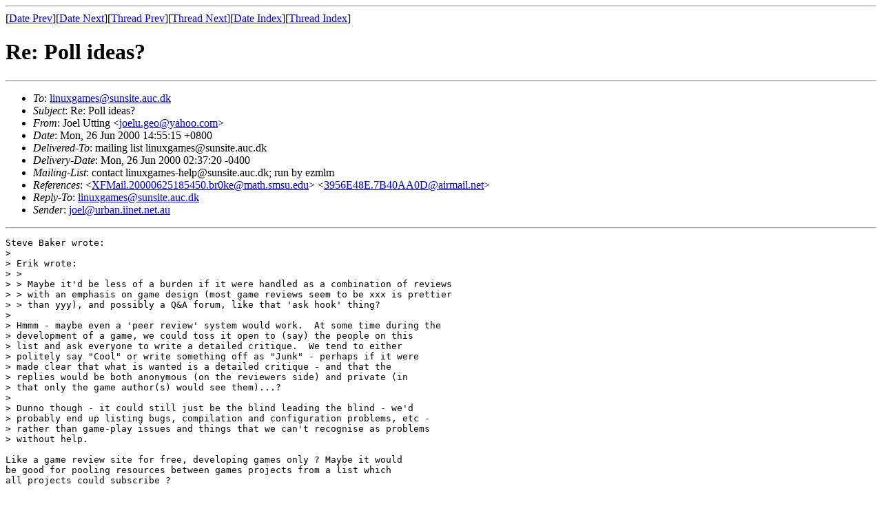

--- FILE ---
content_type: text/html; charset=UTF-8
request_url: https://archives.seul.org/linuxgames/Jun-2000/msg00035.html
body_size: 2302
content:
<!-- MHonArc v2.1.0 -->
<!--X-Subject: Re: Poll ideas? -->
<!--X-From: Joel Utting <joelu.geo@yahoo.com> -->
<!--X-Date: Mon, 26 Jun 2000 14:55:15 +0800 -->
<!--X-Message-Id: 3956FE53.D6B9230@yahoo.com -->
<!--X-ContentType: text/plain -->
<!--X-Reference-Id: XFMail.20000625185450.br0ke@math.smsu.edu -->
<!--X-Reference-Id: 3956E48E.7B40AA0D@airmail.net -->
<!--X-Head-End-->
<!DOCTYPE HTML PUBLIC "-//W3C//DTD HTML//EN">
<HTML>
<HEAD>
<TITLE>Re: Poll ideas?</TITLE>
<LINK REV="made" HREF="mailto:joelu.geo@yahoo.com">
</HEAD>
<BODY>
<!--X-Body-Begin-->
<!--X-User-Header-->
<!--X-User-Header-End-->
<!--X-TopPNI-->
<HR>
[<A HREF="msg00034.html">Date Prev</A>][<A HREF="msg00037.html">Date Next</A>][<A HREF="msg00033.html">Thread Prev</A>][<A HREF="msg00037.html">Thread Next</A>][<A HREF="maillist.html#00035">Date Index</A>][<A HREF="threads.html#00035">Thread Index</A>]
<!--X-TopPNI-End-->
<!--X-MsgBody-->
<!--X-Subject-Header-Begin-->
<H1>Re: Poll ideas?</H1>
<HR>
<!--X-Subject-Header-End-->
<UL>
<LI><em>To</em>: <A HREF="mailto:linuxgames@sunsite.auc.dk">linuxgames@sunsite.auc.dk</A></LI>
<LI><em>Subject</em>: Re: Poll ideas?</LI>
<LI><em>From</em>: Joel Utting &lt;<A HREF="mailto:joelu.geo@yahoo.com">joelu.geo@yahoo.com</A>&gt;</LI>
<LI><em>Date</em>: Mon, 26 Jun 2000 14:55:15 +0800</LI>
<LI><em>Delivered-To</em>: mailing list linuxgames@sunsite.auc.dk</LI>
<LI><em>Delivery-Date</em>: Mon, 26 Jun 2000 02:37:20 -0400</LI>
<LI><em>Mailing-List</em>: contact linuxgames-help@sunsite.auc.dk; run by ezmlm</LI>
<LI><em>References</em>: &lt;<A HREF="msg00032.html">XFMail.20000625185450.br0ke@math.smsu.edu</A>&gt; &lt;<A HREF="msg00033.html">3956E48E.7B40AA0D@airmail.net</A>&gt;</LI>
<LI><em>Reply-To</em>: <A HREF="mailto:linuxgames@sunsite.auc.dk">linuxgames@sunsite.auc.dk</A></LI>
<LI><em>Sender</em>: <A HREF="mailto:joel@urban.iinet.net.au">joel@urban.iinet.net.au</A></LI>
</UL>
<!--X-Head-Body-Sep-Begin-->
<HR>
<!--X-Head-Body-Sep-End-->
<!--X-Body-of-Message-->
<PRE>
Steve Baker wrote:
&gt; 
&gt; Erik wrote:
&gt; &gt;
&gt; &gt; Maybe it'd be less of a burden if it were handled as a combination of reviews
&gt; &gt; with an emphasis on game design (most game reviews seem to be xxx is prettier
&gt; &gt; than yyy), and possibly a Q&amp;A forum, like that 'ask hook' thing?
&gt; 
&gt; Hmmm - maybe even a 'peer review' system would work.  At some time during the
&gt; development of a game, we could toss it open to (say) the people on this
&gt; list and ask everyone to write a detailed critique.  We tend to either
&gt; politely say "Cool" or write something off as "Junk" - perhaps if it were
&gt; made clear that what is wanted is a detailed critique - and that the
&gt; replies would be both anonymous (on the reviewers side) and private (in
&gt; that only the game author(s) would see them)...?
&gt; 
&gt; Dunno though - it could still just be the blind leading the blind - we'd
&gt; probably end up listing bugs, compilation and configuration problems, etc -
&gt; rather than game-play issues and things that we can't recognise as problems
&gt; without help.

Like a game review site for free, developing games only ? Maybe it would
be good for pooling resources between games projects from a list which
all projects could subscribe ?

&gt; 
&gt; &gt; If we want to set up a game artist mailing list, I can host the list (but I
&gt; &gt; have a very slow uplink and very puny machine for my mail server). I can always
&gt; &gt; slap a bigger hdd in the thing and put several lists on it. Or we could use one
&gt; &gt; of the free mailing list services at the cost of an advertisement chunk on
&gt; &gt; them.
&gt; 
&gt; We could easily set one up as a project under Sourceforge - they'll accept
&gt; almost anything. (eg "A project to collect OpenSourced artwork for games"...
&gt; which incidentally contains the mailing list we want to set up).  Their
&gt; mailing lists contain no adverts - and they have good fast servers and fast
&gt; connections to the net.

CVS modules for all different types of artwork ? Have you looked through
the game section on sourceforge lately ? Phew, lots of little projects,
many don't seem to have more then an idea.

On this page might be links and "getting started/quick start" guides to
the programs which games use to produce their artwork. Their are several
modellers and image editors out their, but at various stages of
development, with not even the most simple documentation.

Bye - Joel.

---------------------------------------------------------------------
To unsubscribe, e-mail: linuxgames-unsubscribe@sunsite.auc.dk
For additional commands, e-mail: linuxgames-help@sunsite.auc.dk

</PRE>

<!--X-Body-of-Message-End-->
<!--X-MsgBody-End-->
<!--X-Follow-Ups-->
<HR>
<UL><LI><STRONG>Follow-Ups</STRONG>:
<UL>
<LI><STRONG><A NAME="00037" HREF="msg00037.html">Re: Poll ideas?</A></STRONG>
<UL><LI><EM>From:</EM> Steve Baker &lt;sjbaker1@airmail.net&gt;</LI></UL></LI>
</UL></LI></UL>
<!--X-Follow-Ups-End-->
<!--X-References-->
<UL><LI><STRONG>References</STRONG>:
<UL>
<LI><STRONG><A NAME="00032" HREF="msg00032.html">Re: Poll ideas?</A></STRONG>
<UL><LI><EM>From:</EM> Erik &lt;br0ke@math.smsu.edu&gt;</LI></UL></LI>
<LI><STRONG><A NAME="00033" HREF="msg00033.html">Re: Poll ideas?</A></STRONG>
<UL><LI><EM>From:</EM> Steve Baker &lt;sjbaker1@airmail.net&gt;</LI></UL></LI>
</UL></LI></UL>
<!--X-References-End-->
<!--X-BotPNI-->
<UL>
<LI>Prev by Date:
<STRONG><A HREF="msg00034.html">Re: Poll ideas?</A></STRONG>
</LI>
<LI>Next by Date:
<STRONG><A HREF="msg00037.html">Re: Poll ideas?</A></STRONG>
</LI>
<LI>Prev by thread:
<STRONG><A HREF="msg00033.html">Re: Poll ideas?</A></STRONG>
</LI>
<LI>Next by thread:
<STRONG><A HREF="msg00037.html">Re: Poll ideas?</A></STRONG>
</LI>
<LI>Index(es):
<UL>
<LI><A HREF="maillist.html#00035"><STRONG>Date</STRONG></A></LI>
<LI><A HREF="threads.html#00035"><STRONG>Thread</STRONG></A></LI>
</UL>
</LI>
</UL>

<!--X-BotPNI-End-->
<!--X-User-Footer-->
<!--X-User-Footer-End-->
</BODY>
</HTML>
